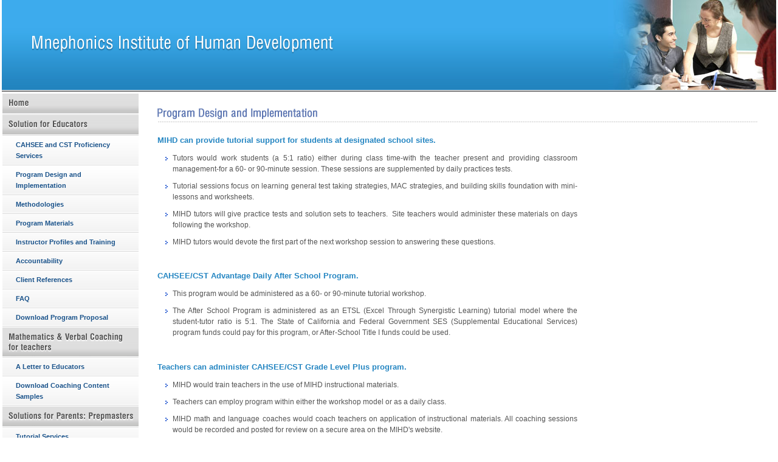

--- FILE ---
content_type: text/html
request_url: http://mnephonics.com/program_design_implementation.html
body_size: 2850
content:
<!DOCTYPE html PUBLIC "-//W3C//DTD XHTML 1.0 Transitional//EN" "http://www.w3.org/TR/xhtml1/DTD/xhtml1-transitional.dtd">
<html xmlns="http://www.w3.org/1999/xhtml">
<!-- InstanceBegin template="/Templates/index.dwt" codeOutsideHTMLIsLocked="false" -->
<head>
<meta http-equiv="Content-Type" content="text/html; charset=iso-8859-1" />
<!-- InstanceBeginEditable name="doctitle" -->
<title>Mnephonics Institute of Human Development</title>
<!-- InstanceEndEditable -->
<link rel="shortcut icon" href="favicon.ico" type="image/x-icon" />
<link href="style/style.css" rel="stylesheet" type="text/css" />
<!-- InstanceBeginEditable name="head" -->
<!-- InstanceEndEditable -->
</head>
<body>
<table border="0" cellspacing="0" cellpadding="0" class="maintable" align="center">
  <tr>
    <td valign="top" class="toppart"><table width="100%" border="0" cellspacing="0" cellpadding="0">
        <tr>
          <td width="76%" style="padding-left:50px;"><a href="index.html"><img src="images/logo-txt.gif" alt="Mnephonics Institute of Human Development" title="Mnephonics Institute of Human Development" border="no" /></a></td>
          <td width="24%" align="right"><img src="images/topright.jpg" /></td>
        </tr>
        <tr>
          <td colspan="2"><img src="images/menu-bot.gif" width="100%" height="3" /></td>
        </tr>
      </table></td>
  </tr>
  <tr>
    <td class="midpart" valign="top"><table width="100%" border="0" cellspacing="0" cellpadding="0">
        <tr>
          <td valign="top" class="leftpart" ><table width="100%" border="0" cellpadding="0" cellspacing="1">
              <tr>
                <td><a href="index.html"><img src="images/btn-home.gif" alt="Home" border="no" title="Home" /></a></td>
              </tr>
              <tr>
                <td><img src="images/btn-SolutionsforEducators.gif" alt="Solutions for Educators" title="Solutions for Educators" /></td>
              </tr>
              <tr>
                <td><a href="cahsee_cst_proficiency_services.html" class="leftlink" title="CAHSEE and CST Proficiency Services">CAHSEE and CST Proficiency Services</a></td>
              </tr>
              <tr>
                <td><a href="program_design_implementation.html" class="leftlink" title="Program Design and Implementation">Program Design and Implementation</a></td>
              </tr>
              <tr>
                <td><a href="methodologies.html" class="leftlink" title="Methodologies">Methodologies</a></td>
              </tr>
              <tr>
                <td><a href="program_materials.html" class="leftlink" title="Program Materials">Program Materials</a></td>
              </tr>
              <tr>
                <td><a href="instructor_profiles_training.html" class="leftlink" title="Instructor Profiles and Training">Instructor Profiles and Training</a></td>
              </tr>
              <tr>
                <td><a href="accountability.html" class="leftlink" title="Accountabilit">Accountability</a></td>
              </tr>
              <tr>
                <td><a href="client_references.html" class="leftlink" title="Client References">Client References</a></td>
              </tr>
              <tr>
                <td><a href="faq.html" class="leftlink" title="FAQ">FAQ</a></td>
              </tr>
              <tr>
                <td><a href="download_program_proposal.html" class="leftlink" title="Download Program Proposal">Download Program Proposal</a></td>
              </tr>
              <tr>
                <td><img src="images/btn-Mathematics.gif" alt="Mathematics & Verbal Coaching for teachers" width="224" height="47" title="Mathematics & Verbal Coaching for teachers" /></td>
              </tr>
              <tr>
                <td><a href="Educators.html" class="leftlink" title="Mathematics and Verbal Coaching for Teachers">A Letter to Educators</a></td>
              </tr>
              <tr>
                <td><a href="DownloadCoachingContent.html" class="leftlink" title="Mathematics and Verbal Coaching for Teachers">Download Coaching Content Samples</a></td>
              </tr>
              <tr>
                <td><img src="images/btn-SolutionsforParentsPrepmaster.gif" alt="Solutions for Parents: Prepmasters" title="Solutions for Parents: Prepmasters" /></td>
              </tr>
              <tr>
                <td><a href="tutorial_services.html" class="leftlink" title="Tutorial Services">Tutorial Services</a></td>
              </tr>
              <tr>
                <td><a href="classes_seminars.html" class="leftlink" title="Classes and Seminars">Classes and Seminars</a></td>
              </tr>
              <tr>
                <td><a href="academic_coaching.html" class="leftlink" title="Academic Coaching">Academic Coaching</a></td>
              </tr>
              <tr>
                <td><a href="college_admissions.html" class="leftlink" title="College Admissions">College Admissions</a></td>
              </tr>
              <tr>
                <td><a href="testimonials.html" class="leftlink" title="Testimonials">Testimonials</a></td>
              </tr>
              <tr>
                <td><a href="faq_solutions_for_parents.html" class="leftlink" title="FAQ">FAQ</a></td>
              </tr>
              <tr>
                <td><a href="contactus.html"><img src="images/btn-ContactUs.gif" alt="Contact Us" border="no" title="Contact Us" /></a></td>
              </tr>
            </table></td>
          <td class="contantpart"><!-- InstanceBeginEditable name="middlepart" -->
            <h1><img src="images/t-programdesignandimplement.gif" alt="Program Design and Implementation" title="Program Design and Implementation" /></h1>
            <table width="70%" border="0" cellspacing="0" cellpadding="0">
              <tr>
                <td valign="top" style="text-align:justify;"><h2>MIHD can provide tutorial support for students at designated school sites.</h2>
                  <ul>
                    <li>Tutors  would work students (a 5:1 ratio) either during class time-with the teacher  present and providing classroom management-for a 60- or&nbsp;90-minute  session.&nbsp;These sessions are supplemented by daily practices tests.</li>
                    <li>Tutorial  sessions focus on learning general test taking strategies, MAC strategies, and  building skills foundation with mini-lessons and worksheets. </li>
                    <li>MIHD  tutors will give practice tests and solution sets to teachers.&nbsp; Site  teachers would administer these materials on days following the workshop. </li>
                    <li>MIHD  tutors would devote the first part of the next workshop session to answering  these questions. </li>
                  </ul>
                  <br />
                  <h2>CAHSEE/CST Advantage Daily After School Program.</h2>
                  <ul>
                    <li>This  program would be administered as a 60- or 90-minute tutorial workshop.</li>
                    <li>The  After School Program is administered as an ETSL (Excel Through Synergistic  Learning) tutorial model where the student-tutor ratio is 5:1.&nbsp;The State  of California and Federal Government SES (Supplemental Educational Services)  program funds could pay for this program, or After-School Title I funds could  be used. </li>
                  </ul>
                  <br />
                  <h2>Teachers can administer CAHSEE/CST Grade Level Plus program. </h2>
                  <ul>
                    <li>MIHD would train teachers in the use of MIHD instructional materials. </li>
                    <li>Teachers can employ program within either the workshop model or as a daily class. </li>
                    <li>MIHD math and language coaches would coach teachers on application of instructional materials.  All coaching sessions would be recorded and posted for review on a secure area on the MIHD's website. </li>
                  </ul></td>
              </tr>
              <tr>
                <td>&nbsp;</td>
              </tr>
            </table>
            <!-- InstanceEndEditable --></td>
        </tr>
      </table></td>
  </tr>
  <tr>
    <td valign="bottom"><table width="100%" border="0" cellspacing="0" cellpadding="0" class="footer">
        <tr>
          <td> Copyright &copy; 2010 Mnephonics Institute of Human Development.  All Rights Reserved.</td>
          <td align="right"><img src="images/spinx-icon-black.gif" alt="SPINX" title="SPINX" align="absmiddle" border="0"> - <a href="http://www.spinxwebdesign.com/" style="text-decoration:none; color:#fff;" target="_blank" title="Web Design Los Angeles">Web Design Los Angeles</a></td>
        </tr>
      </table></td>
  </tr>
</table>
</body>
<!-- InstanceEnd -->
</html>


--- FILE ---
content_type: text/css
request_url: http://mnephonics.com/style/style.css
body_size: 2114
content:
html, body, .fulheight { height:100%; }
body { margin:0px; padding:0px; background:#787878; }
body { font-size:12px; color:#333333; font-family:Arial,Tahoma,Helvetica,sans-serif; background:#ffffff; }
table { text-align:left; }

.maintable { height:100%; width:100%; background:url(../images/pagebg.gif) repeat-y; border-left:3px solid #ffffff; border-right:3px solid #ffffff; line-height:18px; }

/* Top header part styles */
.toppart { background:url(../images/topbg.gif) repeat-x; height:80px; border-bottom:2px solid #FFFFFF; }

.toppart a { color:#444444; text-decoration:none; }
.toppart a:hover { color:#000000; text-decoration:none; }
a.toplink:link, a.toplink:visited, a.toplink:active { color:#333333; text-decoration:none; }
a.toplink:hover { color:#67A630; text-decoration:none; }

.tophlight { color:#cc0000; font-weight:bold;}

/* menu part styles */
.menubg { background:#7AB249; color:#ffffff; }
.menubg td { border-right:1px solid #FFFFFF; }
a.menulink:link, a.menulink:visited, a.menulink:active { color:#ffffff; text-decoration:none; font-weight:bold; padding:0px 15px; }
a.menulink:hover { color:#000000; text-decoration:none; }

/* left part styles */
.leftpart { width:203px; background:#FFFFFF; }
.leftpart td { border-bottom:1px solid #D8D8D8;  padding-bottom:1px;}

.leftpart a { color:#7D7D7D; text-decoration:none; font-weight:bold;}
.leftpart a:hover { color:#363636; text-decoration:none; }
a.leftlink:link, a.leftlink:visited, a.leftlink:active { background:url(../images/link-bg.gif) repeat-x bottom; color:#19528A; text-decoration:none; font-size:11px; font-family:Tahoma,Arial,Helvetica,sans-serif; font-weight:bold; padding:5px 22px; display:block; }
a.leftlink:hover {background:url(../images/link-hoverbg.gif) repeat-x bottom; color:#083962; text-decoration:none; }

.leftheader { color:#7D7D7D; padding:5px 5px 6px 10px; font-weight:bold; }
.lefthlight { color:#FF7800; }

.leftpart ul { list-style:url(../images/arw1.gif) none; margin:0px; padding-left:30px; }
.leftpart li { margin:5px 0px;}

/* middle part styles */
.midpart { vertical-align: top; }
.contantpart { padding:15px 30px; height:100%; vertical-align:top; }
.contantpart table { color:#555555; }

.contantpart a { color:#3A94CB; text-decoration:none; }
.contantpart a:hover { color:#ff8000; text-decoration:none; }
a.midlink:link, a.midlink:visited, a.midlink:active { color:#ff8000; text-decoration:none; }
a.midlink:hover { color:#E0B64D; text-decoration:none; }

.midheader { background:#477BF0; color:#FFFFFF; padding:6px 5px; font-weight:bold; }
.midhlight { color:#FF0099; }

.contantpart ul { list-style:url(../images/dot1.gif) none; margin:0px; padding-left:25px; }
.contantpart ol { margin:0px; padding:0px 0px 0px 22px; }
.contantpart li { margin:10px 0px; }

/* Footer part styles */
.footer { background:#329EDC; height:35px; color:#ffffff; padding:0px 10px; }

a.footerlink:link, a.footerlink:visited, a.footerlink:active { color:#ff8000; text-decoration:none; }
a.footerlink:hover { color:#E0B64D; text-decoration:none; }

/* shopping cart body area and boxies styles */
.tableborder { border:1px solid #cccccc; }
.allborder { background:#999999; }
.allborder tr { background:#ffffff; }

.fieldheader td { background:#72C5F8; color:#333333; padding-left:5px; font-weight:bold; height:25px; }
.fieldheader a { color:#333333; text-decoration:underline; }
.fieldheader a:hover { color:#666666; text-decoration:none; }

.lightbg { background:#F6F6F6; }
.darkbg { background:#EFEFEF; }
.selectbg { background:#EAEAEA; }
.whitebg { background:#FFFFFF; }
.subheading { color:#000066; font-weight:bold; font-size:12px; height:21px; }

.paging { background:#ECECEC; }
.paging a:link, .paging a:visited, .paging a:active { color:#000000; text-decoration:underline; font-weight:bold; }
.paging a:hover { color:#666666; text-decoration:none; }

/* general text styles */
.smalltext { font-size:10px; }
.normaltext { font-size:11px; font-weight:normal; }
.error { color:#FF0000; font-weight:bold; padding-bottom:8px; display:block; }
.red { color:#FF0000;}
.success { color:#009933; font-weight:bold;}
.hlight { color:#FF5B01; }
.price { color:#4C970A; font-weight:bold;}

.justify { text-align:justify; }
.lineheight { line-height:16px; }

/* general eliments styles */
h1 { font-size:16px; color:#2B59C4; font-family:Georgia,"Times New Roman";
	 padding-bottom:5px; margin:10px 0px 10px 0px; background:url(../images/hline.gif) repeat-x bottom; }
h2 { color:#2586C2; font-size:13px; font-family:Arial,Helvetica; font-weight:bold;}
.textheding { color:#4C970A; font-size:13px; font-family:Arial,Helvetica; font-weight:bold; }
ul { list-style:url(../images/dot1.gif) none; margin:0px; padding-left:30px; }
li { margin:4px 0px; }
.hline { background:url(../images/hline.gif) repeat-x center; }
.vline { background:url(../images/vline.gif) repeat-y center; }

.noborder, .noborder input, .leafNode input { border:0px none; padding:0px; }

/* general link styles */

a.normallink:link, a.normallink:visited, a.normallink:active { color:#4C970A; text-decoration:underline; }
a.normallink:hover { color:#FF6600; text-decoration:none; }

a.headlink:link, a.headlink:visited, a.headlink:active { color:#0C4A7F; text-decoration:none; font-weight:bold; }
a.headlink:hover { color:#ff8000; text-decoration:none; }

a.lightlink:link, a.lightlink:visited, a.lightlink:active, .white { color:#EDEDED; text-decoration:none; }
a.lightlink:hover { color:#E0B64D; text-decoration:none; }

a.avileax:link, a.avileax:visited { color:#FFFFFF; text-decoration:none; }
a.avileax:hover { color:#FFEC15; text-decoration:none; }

/* Images styles */
.thumimg { width:90px; }
.normalimg { width:135px; }
.bigimg { width:300px; border:2px solid #CCCCCC; padding:2px; }
.imgborder, .thumimg, .normalimg { border:1px solid #CCCCCC; padding:1px; }
a:hover .imgborder, a:hover .thumimg, a:hover .normalimg { border:1px solid #64A7E0; }

/* form part styles */
form { margin:0px; padding:0px; }
input, select, textarea { font-size:11px; color:#333333; font-family:Arial,Tahoma; }
input, select, textarea { border:1px solid #555555; padding:1px; }
.button { color:#ffffff; cursor:pointer; padding:0px; background:#487EE0; border:1px solid #333333; }
	
/*  Extra Style */
.popheader { background:url(../images/pophedbg.gif) repeat-x center; }